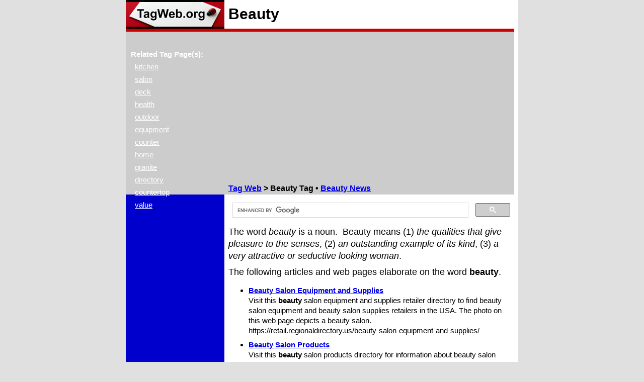

--- FILE ---
content_type: text/html
request_url: https://www.tagweb.org/beauty.htm
body_size: 5590
content:
<!DOCTYPE HTML PUBLIC "-//W3C//DTD HTML 4.01 Transitional//EN" "https://www.w3.org/TR/html4/loose.dtd">
<html lang="en">
 <head>
  <title>Beauty Definition, Information, and Related Tags</title>
  <meta http-equiv="Content-Language" content="en">
  <meta http-equiv="Content-Type" content="text/html;charset=iso-8859-1">
  <meta http-equiv="Content-Style-Type" content="text/css">
  <meta name="description" content="This Beauty web page comprises one or more definitions plus article titles, descriptions, and references concerning this topic.">
  <meta name="keywords" content="beauty">
  <meta id="zvp" name="viewport" content="width=500">
  <script type="text/javascript">
   var mvp = document.getElementById('zvp');
   if (window.innerWidth >= 800) {
    mvp.setAttribute('content','width=780');
    }
   else {
    mvp.setAttribute('content','width=500');
    }
   </script>
  <link href="https://www.tagweb.org/beauty.htm" rel="canonical">
  <style type="text/css">
/* tagweb.css */
a.q:link {color:#ffffff;}
a.q:active {color:#eeeeee;}
a.q:visited {color:#dddddd;}
body {background-color:#e0e0e0;font-family:arial,sans-serif;margin:0px;}
form {margin:0px;padding:0px;}
html {overflow-y:scroll;}
h1 {font-size:30px;line-height:40px;margin:0px;}
h2 {font-size:16px;line-height:24px;margin:0px;}
h3 {font-size:16px;line-height:21px;}
h4 {font-size:15px;line-height:20px;}
li {margin:8px 16px 8px 0px;}
.a {font-size:15px;line-height:20px;text-align:center;width:196px;}
.b {font-size:18px;font-weight:normal;line-height:24px;}
.c {font-size:15px;font-weight:bold;line-height:20px;}
.d {font-size:15px;font-weight:normal;line-height:20px;}
.e {margin-top:8px;}
.f {margin-top:16px;}
.i {font-size:18px;height:27px;line-height:24px;margin:0px;padding:0px;width:420px;}
.k {margin-left:10px;position:fixed;text-align:left;top:95px;width:180px;}
.m {color:#ffffff;font-size:15px;font-weight:normal;line-height:25px;}
.n {color:#ffffff;font-size:15px;font-weight:bold;line-height:25px;}
.p {font-size:15px;line-height:20px;margin:8px;text-align:left;}
.q {margin:4px 8px 0px 8px;} /* align left */
.r {margin:4px 4px 0px 8px;} /* align right */
.s {font-size:18px;height:30px;line-height:24px;margin:0px;padding:8px;text-align:center;}
.t {font-size:18px;height:30px;line-height:24px;margin:0px;padding:0px;width:100px;}
.u:after {content:'Pages ';}
.z {height:24px;}
.zbar {width:196px !important;}
#mapbox {width:568px;height:480px;}
#mapboy {width:666px;height:480px;margin-left:-98px;}
#mapboz {width:764px;height:480px;margin-left:-198px;}
.zurl {display:inline;}
#zbt {width:780px;}
#zim780 {display:block;}
#zim600 {display:none;}
#zlo {display:block;}
@media only screen and (-webkit-min-device-pixel-ratio: 1.3), only screen and (min-resolution: 120dpi) {
 h2 {font-size:24px;line-height:32px;margin:0px;}
 h3 {font-size:21px;line-height:28px;}
 h4 {font-size:18px;line-height:24px;}
 .b {font-size:24px;line-height:32px;}
 .c {font-size:21px;font-weight:bold;line-height:28px;}
 .d {font-size:21px;font-weight:normal;line-height:28px;}
 .i {font-size:24px;height:36px;line-height:32px;margin:0px;padding:0px;width:400px;}
 .k {margin-left:4px;position:static;text-align:left;width:188px;}
 .m {color:#ffffff;font-size:21px;font-weight:normal;line-height:42px;}
 .n {color:#ffffff;font-size:19px;font-weight:bold;line-height:38px;}
 .q {margin:4px 8px 0px 4px;}
 .r {margin:4px 4px 0px 4px;}
 .s {font-size:24px;height:40px;line-height:32px;margin:0px;padding:12px;text-align:center;}
 .t {font-size:24px;height:40px;line-height:36px;margin:0px;padding:0px;width:120px;}
 .z {height:32px;}
 .zbar {width:196px !important;}
 .zurl {display:inline;}
 #zim780 {display:block;}
 #zim600 {display:none;}
 #zlo {display:block;}
 @media (orientation:portrait) {
  h2 {font-size:24px;line-height:32px;margin:0px;}
  h3 {font-size:24px;line-height:32px;}
  h4 {font-size:21px;line-height:28px;}
  li {margin:8px 8px 16px 0px;}
  .b {font-size:24px;line-height:32px;}
  .c {font-size:24px;font-weight:bold;line-height:32px}
  .d {font-size:21px;font-weight:normal;line-height:28px;}
  .i {font-size:27px;height:40px;line-height:36px;margin:0px;padding:0px;width:390px;}
  .k {margin-left:4px;position:static;text-align:left;width:188px;}
  .m {color:#ffffff;font-size:24px;font-weight:normal;line-height:72px;}
  .n {color:#ffffff;font-size:19px;font-weight:bold;line-height:38px;}
  .s {font-size:27px;height:40px;line-height:36px;margin:0px;padding:12px;text-align:center;}
  .t {font-size:27px;height:44px;line-height:40px;margin:0px;padding:0px;width:130px;}
  .u:after {content:'';}
  .z {height:40px;}
  .zbar {width:16px !important;}
  #mapbox {width:288px;height:480px;}
  #mapboy {width:386px;height:480px;margin-left:-98px;}
  #mapboz {width:484px;height:480px;margin-left:-198px;}
  .zurl {display:none;}
  #zbt {width:500px;}
  #zim780 {display:none;}
  #zim600 {display:block;}
  #zlo {display:none;}
  }
 }
</style>

  <script data-ad-client="ca-pub-9994397111692690" async src="https://pagead2.googlesyndication.com/pagead/js/adsbygoogle.js"></script>
  <script async src="https://cse.google.com/cse.js?cx=007037490239063845746:0l068tamso0"></script>
  </head>
 <body>
  <table id="zbt" border="0" cellpadding="0" cellspacing="0" align="center" bgcolor="#ffffff">
   <tr>
    <td bgcolor="#000000" class="a">
     <a href="https://www.tagweb.org/"><img src="https://www.tagweb.org/tagweb.jpg" alt="Tag Web" title="Tag Web" border="0" height="49" width="196" vspace="4"></a>
     </td>
    <td width="8">&nbsp;</td>
    <td><h1>Beauty</h1></td>
    <td width="8" rowspan="4">&nbsp;</td>
    </tr>
   <tr bgcolor="#cc0000"><td height="6" colspan="3"></td></tr>
   <tr bgcolor="#cccccc">
    <td class="a" id="z">
     </td>
    <td width="8">&nbsp;</td>
    <td>
     <h2>
      <a href="https://www.tagweb.org/">Tag Web</a> &gt;
      Beauty Tag &bull;
      <a href="#news" title="Beauty News">Beauty News</a>
      </h2>
     </td>
    </tr>
   <tr>
    <td bgcolor="#0000cc" class="a" valign="top">
     <div class="e"></div>
     <div class="k">
      <div class="n">Related Tag Page(s):</div>
      <div class="m"><a class="q" href="https://www.tagweb.org/kitchen.htm">kitchen</a></div>
      <div class="m"><a class="q" href="https://www.tagweb.org/salon.htm">salon</a></div>
      <div class="m"><a class="q" href="https://www.tagweb.org/deck.htm">deck</a></div>
      <div class="m"><a class="q" href="https://www.tagweb.org/health.htm">health</a></div>
      <div class="m"><a class="q" href="https://www.tagweb.org/outdoor.htm">outdoor</a></div>
      <div class="m"><a class="q" href="https://www.tagweb.org/equipment.htm">equipment</a></div>
      <div class="m"><a class="q" href="https://www.tagweb.org/counter.htm">counter</a></div>
      <div class="m"><a class="q" href="https://www.tagweb.org/home.htm">home</a></div>
      <div class="m"><a class="q" href="https://www.tagweb.org/granite.htm">granite</a></div>
      <div class="m"><a class="q" href="https://www.tagweb.org/directory.htm">directory</a></div>
      <div class="m"><a class="q" href="https://www.tagweb.org/countertop.htm">countertop</a></div>
      <div class="m"><a class="q" href="https://www.tagweb.org/value.htm">value</a></div>
      </div>
     <div class="e"></div>
     </td>
    <td width="8">&nbsp;</td>
    <td class="b" valign="top">
     <div class="e"></div>
     <div class="s">
      <!-- Google CSE Search Box Alpha -->
      <div class="gcse-searchbox-only" data-resultsUrl="https://www.tagweb.org/search-results.htm"></div>
      <!-- Google CSE Search Box Omega -->
      </div>
     <div class="e"></div>
     The word <dfn>beauty</dfn> is a noun.&nbsp; Beauty means (1) <i>the qualities that give pleasure to the senses</i>, (2) <i>an outstanding example of its kind</i>, (3) <i>a very attractive or seductive looking woman</i>.
     <div class="e"></div>
     <div class="e"></div>
     The following articles and web pages elaborate on the word <b>beauty</b>.
     <ul class="c">
      <li><a href="https://retail.regionaldirectory.us/beauty-salon-equipment-and-supplies/" >Beauty Salon Equipment and Supplies</a><br>
      <div class="d">
       Visit this <b>beauty</b> salon equipment and supplies retailer directory to find beauty salon equipment and beauty salon supplies retailers in the USA. The photo on this web page depicts a beauty salon.<br>
       <div class="zurl">https://retail.regionaldirectory.us/beauty-salon-equipment-and-supplies/</div></div></li>
      <li><a href="https://mfg.regionaldirectory.us/beauty-salon-products/" >Beauty Salon Products</a><br>
      <div class="d">
       Visit this <b>beauty</b> salon products directory for information about beauty salon products manufacturers in the United States of America. The illustration on this page depicts a beautician using beauty salon products.<br>
       <div class="zurl">https://mfg.regionaldirectory.us/beauty-salon-products/</div></div></li>
      <li><a href="https://retail.regionaldirectory.us/beauty-supplies-and-equipment/" >Beauty Supplies and Equipment</a><br>
      <div class="d">
       Browse this <b>beauty</b> supplies and equipment retailer directory to find beauty supplies and beauty equipment retailers in the USA. The illustration on this page includes a comb, a pair of scissors, a hair dryer, and a can of hair spray.<br>
       <div class="zurl">https://retail.regionaldirectory.us/beauty-supplies-and-equipment/</div></div></li>
      <li><a href="https://www.deck-ideas.com/" >Deck Ideas</a><br>
      <div class="d">
       A deck greatly adds to the value, beauty, and enjoyment of your home. Decks can be constructed from a variety of materials, most commonly wood or synthetic materials.<br>
       <div class="zurl">https://www.deck-ideas.com/</div></div></li>
      <li><!-- <a href="https://www.Deck-Plans.us/" >Deck Plans</a> //-->Deck Plans<br>
      <div class="d">
       An outdoor deck adds <b>beauty</b> and value to your home. A few factors to consider when you decide to add on a deck include the style, type of railing, and materials you will want to use.<br>
       <div class="zurl">https://www.Deck-Plans.us/</div></div></li>
      <li><a href="https://www.granite-counter-tops.org/" >Granite Counter Tops</a><br>
      <div class="d">
       Granite is an extremely popular counter top surface, and can add <b>beauty</b> and elegance to any kitchen or bathroom. Granite is available in a wide spectrum of colors.<br>
       <div class="zurl">https://www.granite-counter-tops.org/</div></div></li>
      <li><a href="https://www.kitchen-countertops.com/" >Kitchen Countertops</a><br>
      <div class="d">
       Countertops are designed to be heavy-duty work surfaces, and are often a focal point in the kitchen. Good counter tops can add <b>beauty</b> as well as help update the look of a kitchen.<br>
       <div class="zurl">https://www.kitchen-countertops.com/</div></div></li>
      <li><a href="https://www.kitchencabinets.us/" >Kitchen Cabinets</a><br>
      <div class="d">
       Cabinets come in a variety of styles and finishes and are a focal point in the kitchen. Upgrading your kitchen cabinets can add <b>beauty</b> and value to your home.<br>
       <div class="zurl">https://www.kitchencabinets.us/</div></div></li>
      <li><a href="https://www.kitchencountertops.us/" >Kitchen CounterTops</a><br>
      <div class="d">
       Counter tops come in a variety of styles and finishes and are a focal point in the kitchen. Upgrading your kitchen counter tops can add <b>beauty</b> and value to your home.<br>
       <div class="zurl">https://www.kitchencountertops.us/</div></div></li>
      <li><!-- <a href="https://www.LightingFixtures.us/outdoor-lighting.htm" >Outdoor Lighting</a> //-->Outdoor Lighting<br>
      <div class="d">
       Outdoor lighting adds the benefits of safety, security, and aesthetic <b>beauty</b> to any home. Learn more about outdoor light fixtures on this helpful page.<br>
       <div class="zurl">https://www.LightingFixtures.us/outdoor-lighting.htm</div></div></li>
      <li><!-- <a href="https://www.PondSupplies.us/" >Pond Supplies</a> //-->Pond Supplies<br>
      <div class="d">
       Ponds and water gardens add <b>beauty</b> and tranquility to any outdoor space. Ponds may be made from a variety of materials and may or may not contain plants and fish.<br>
       <div class="zurl">https://www.PondSupplies.us/</div></div></li>
      <li><!-- <a href="https://www.Wedding-Bouquets.org/bridesmaid-bouquets.htm" >Bridesmaid Bouquets</a> //-->Bridesmaid Bouquets<br>
      <div class="d">
       The bridesmaids and their flowers surround and complement the <b>beauty</b> of the bride so that she stands out on her special day.<br>
       <div class="zurl">https://www.Wedding-Bouquets.org/bridesmaid-bouquets.htm</div></div></li>
      <li><a href="https://answers.yahoo.com/" >Yahoo Answers</a><br>
      <div class="d">
       Source for finding answers to questions of any sort. Provides subject categories that include arts, beauty, pets, best-of questions, and many more.<br>
       <div class="zurl">https://answers.yahoo.com/</div></div></li>
      <li><a href="https://www.ivillage.com/" >iVillage</a><br>
      <div class="d">
       iVillage, founded in 1995 with headquarters in New York City, is an Internet site that is geared to women's interests. Users can find out about news, weather, and get horoscopes, as well as advice and stories about health, diet, pregnancy and parenting, <b>beauty</b> and style, home and garden, weddings, and much more. The site also contains blogs, shopping, and schedules on iVillage Live TV.<br>
       <div class="zurl">https://www.ivillage.com/</div></div></li>
      <li><a href="https://en.wikipedia.org/wiki/Costa_Rica" >Costa Rica</a><br>
      <div class="d">
       Natural <b>beauty</b> abounds everywhere throughout Costa Rica's beaches, rainforests, mountains and volcanoes, and the diversity of its flora and fauna is unmatched throughout most of the world.<br>
       <div class="zurl">https://en.wikipedia.org/wiki/costa_rica</div></div></li>
      <li><a href="https://visitsanantonio.com/" >Visit San Antonio</a><br>
      <div class="d">
       Centrally located in the heart of Texas, San Antonio offers a blend of charm, vibrancy and color. People of all ages and background will enjoy experiencing the city's unique culture. When Tex-Mex meets Old West, the atmosphere is rich: the river passages are colorful, the cuisine is flavorful, and the people are genuine. The San Antonio Convention & Visitors Bureau (CVB) can help you uncover the historically founded and modernly perfected <b>beauty</b> that San Antonio has to offer.<br>
       <div class="zurl">https://visitsanantonio.com/</div></div></li>
      </ul>
     <div id="news">
The following articles provide recent <b>beauty</b>-related news.
     <ul class="c">
      <li><a href="https://www.zacks.com/stock/news/2816818/e-l-f-beauty-elf-gains-as-market-dips-what-you-should-know?cid=CS-ZC-FT-tale_of_the_tape|yseop_template_6-2816818">e.l.f. Beauty (ELF) Gains As Market Dips: What You Should Know</a><br>
      <div class="d">e.l.f. Beauty (ELF) concluded the recent trading session at $87.56, signifying a +1.13% move from its prior day's close.<br>
      Zacks Equity Research.&nbsp; Zacks.&nbsp; Tuesday, 13 Jan 2026 22:45:05 GMT.</div><div class="e"></div></li>
      <li><a href="https://www.cbsnews.com/video/fight-maintain-painted-ladies-beauty-san-francisco/">The fight to maintain Painted Ladies' beauty in San Francisco</a><br>
      <div class="d">Aside from the Golden Gate Bridge, there's probably no more famous landmark in the Bay Area than the Painted Ladies. Itay Hod shows how one man has been fighting to keep the beloved homes picture-perfect.<br>
      CBS News.&nbsp; Sunday, 11 Jan 2026 01:32:00 -0500.</div><div class="e"></div></li>
      <li><a href="https://www.bbc.com/news/articles/cp82vv12vldo?at_medium=RSS">Police warn against 'ridiculous' parking at beauty spot amid snow disruption</a><br>
      <div class="d">Motorists are being warned about &quot;irresponsible behaviour&quot; at Wales' biggest national park.<br>
      BBC News.&nbsp; Saturday, 10 Jan 2026 09:55:33 GMT.</div><div class="e"></div></li>
      </ul>
     The following pages provide more extensive <b>beauty</b> news.
     <ul class="c">
      <li><a href="http://news.regionaldirectory.us/beauty.php">Beauty News</a><br>
       <div class="d">
       Recent news stories about the topic <i>beauty</i>, aggregated from diverse, English-language news sources.<br>
       Regional Directory News.&nbsp; 
<script language="javascript" type="text/javascript">
 Date.prototype.today = function () {
  return this.getFullYear() + "-" + (((this.getMonth()+1) < 10)?"0":"") + (this.getMonth()+1) + "-" + ((this.getDate() < 10)?"0":"") + this.getDate();
  }
 Date.prototype.timeNow = function () {
  return ((this.getHours() < 10)?"0":"") + this.getHours() +":"+ ((this.getMinutes() < 10)?"0":"") + this.getMinutes() +":"+ ((this.getSeconds() < 10)?"0":"") + this.getSeconds();
  }
 var newDate = new Date();
 var datetime = newDate.today() + ".";
 document.write(datetime);
 </script>
        </div>
       </li>
      <li><a href="https://www.twitter.com/search?q=%23beauty%20lang:en">Beauty Tweets</a><br>
       <div class="d">
       Recent English-language tweets that include the hashtag <i>beauty</i>.<br>
       Twitter.&nbsp; 
<script language="javascript" type="text/javascript">
 Date.prototype.today = function () {
  return this.getFullYear() + "-" + (((this.getMonth()+1) < 10)?"0":"") + (this.getMonth()+1) + "-" + ((this.getDate() < 10)?"0":"") + this.getDate();
  }
 Date.prototype.timeNow = function () {
  return ((this.getHours() < 10)?"0":"") + this.getHours() +":"+ ((this.getMinutes() < 10)?"0":"") + this.getMinutes() +":"+ ((this.getSeconds() < 10)?"0":"") + this.getSeconds();
  }
 var newDate = new Date();
 var datetime = newDate.today() + " @ " + newDate.timeNow() + ".";
 document.write(datetime);
 </script>
        </div>
       </li>
      </ul>
 </div>

     <div class="e"></div>
     The following digital image illustrates the word <b>beauty</b>.
     <div class="e"></div>
     <div align="center">
      <img id="zim780" loading="lazy" src="https://www.tagweb.org/images/beauty.jpg" alt="Girl Holding Beauty Salon Products" height="564" width="564" vspace="2">
      <img id="zim600" loading="lazy" src="https://www.tagweb.org/images/beauty.jpg" alt="Girl Holding Beauty Salon Products" height="282" width="282" vspace="4">
      <div class="e"></div>
      <div class="d">Girl Holding Beauty Salon Products</div>
      </div>
     <hr>
     <div align="center" class="d">
      Copyright &copy; 2012-2026 TagWeb.org.<br>
      All rights reserved.
      </div>
     <h4 align="center">
      <a href="https://www.tagweb.org/">Tag Web</a> &gt;
      Beauty
      </h4>
     </td>
    </tr>
   </table>
  <script>
   (function(i,s,o,g,r,a,m){i['GoogleAnalyticsObject']=r;i[r]=i[r]||function(){
    (i[r].q=i[r].q||[]).push(arguments)},i[r].l=1*new Date();a=s.createElement(o),
    m=s.getElementsByTagName(o)[0];a.async=1;a.src=g;m.parentNode.insertBefore(a,m)
    })(window,document,'script','//www.google-analytics.com/analytics.js','ga');
   ga('create', 'UA-56150141-2', 'auto');
   ga('send', 'pageview');
   </script>
  </body>
 </html>


--- FILE ---
content_type: text/html; charset=utf-8
request_url: https://www.google.com/recaptcha/api2/aframe
body_size: 115
content:
<!DOCTYPE HTML><html><head><meta http-equiv="content-type" content="text/html; charset=UTF-8"></head><body><script nonce="eBwMj9LNDINHHgJ2-wpPpg">/** Anti-fraud and anti-abuse applications only. See google.com/recaptcha */ try{var clients={'sodar':'https://pagead2.googlesyndication.com/pagead/sodar?'};window.addEventListener("message",function(a){try{if(a.source===window.parent){var b=JSON.parse(a.data);var c=clients[b['id']];if(c){var d=document.createElement('img');d.src=c+b['params']+'&rc='+(localStorage.getItem("rc::a")?sessionStorage.getItem("rc::b"):"");window.document.body.appendChild(d);sessionStorage.setItem("rc::e",parseInt(sessionStorage.getItem("rc::e")||0)+1);localStorage.setItem("rc::h",'1768654509864');}}}catch(b){}});window.parent.postMessage("_grecaptcha_ready", "*");}catch(b){}</script></body></html>